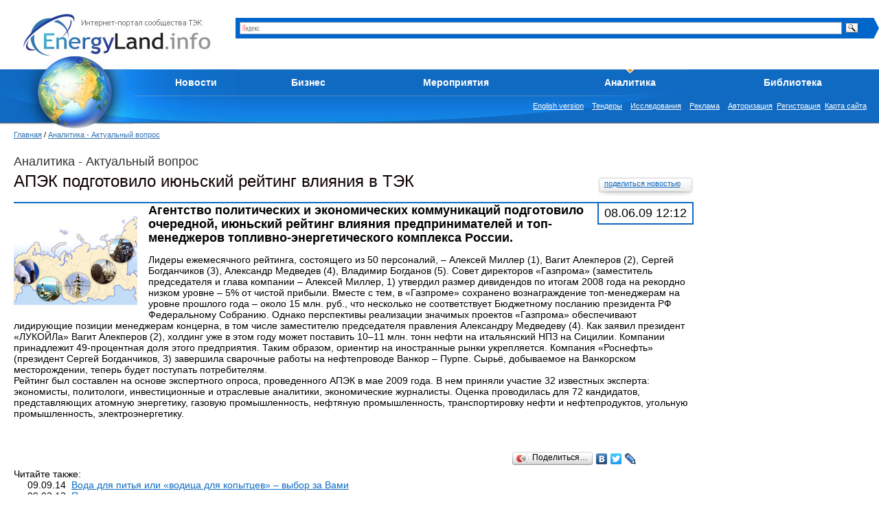

--- FILE ---
content_type: text/html; charset=utf-8
request_url: https://energyland.info/analitic-show---26250
body_size: 7719
content:
<!DOCTYPE html PUBLIC "-//W3C//DTD HTML 4.01 Transitional//EN">
<html>
<head>
<link rel="canonical" href="https://energyland.info/analitic-show-26250" />
<meta http-equiv="Content-Type" content="text/html; charset=utf-8">
<meta http-equiv="Content-Language" content="ru">
<!-- <meta name="author" content="SoulLinker">
<meta name="copyright" content="None"> -->
<meta name="author" content="EnergyLand">
<meta name="copyright" content="EnergyLand">
<meta name="robots" content="index, follow">
<meta name="description" content="Energyland - Информация для энергетика. Агентство политических и экономических коммуникаций подготовило очередной, июньский рейтинг влияния предпринимателей и топ-менеджеров топливно-энергетического комплекса России.">
<meta name="keywords" content="новости, аналитика, форум, ТЭК, энергетика, электроэнергетика, теплоэнергетика. АПЭК, ТЭК, рейтинг влияния, том-менеджеры">
<meta name="verify-v1" content="8rX5d5t4iFboe2pf0fVUiZK6XG0NHccS18ckIZujQZU=">

<title>Energyland.info - Аналитика. АПЭК подготовило июньский рейтинг влияния в ТЭК</title>

<link rel="SHORTCUT ICON" href="/img/design/eli.ico">
<link rel="alternate" type="application/xml" title="rss" href="/news/rss">
<link type="text/css" rel="stylesheet" href="/css/global.css">
<link type="text/css" rel="stylesheet" href="/css/style.css">
<link type="text/css" rel="stylesheet" href="/css/inner.css">
<script type="text/javascript" src="/javascript/jquery/jquery.js"></script>
<script type="text/javascript" src="/javascript/li.scroller.js"></script>
<script type="text/javascript" src="/javascript/regular.js"></script>


</head><body>


<table class="top" cellspacing="0" cellpadding="0">
	<tr>
		<td class="logo"><a href="/" title="На главную"><img src="/img/design/logo.jpg" alt="Энерголэнд" border="0"></a></td>
		<td class="search_new"><!-- <form method="post" action="/search" style='white-space:nowrap'>
	<input type="text" value="" name="search_text" style="width: 352px; font-size: 12px; margin-right: 6px; margin-bottom: 0px; z-index:-10;" />
	<select name="target" style="width: 127px; font-size: 12px; z-index:-10;">
		<option value="0">Все разделы</option>
		<option value="1">Компании</option>
		<option value="2">Мероприятия</option>
		<option value="3">Галерея</option>
		<option value="4">Интервью</option>
		<option value="5">Профили</option>
		<option value="6">Библиотека</option>
		<option value="7">Новости</option>
		<option value="8">Предложения компаний</option>
		<option value="9">Разделы сайта</option>
		<option value="10">Тэги</option>
	</select>
	<input type="submit" class="button" value="" />
</form>
<br /> -->

<div class="ya-site-form ya-site-form_inited_no" onclick="return {'bg': '#0066cc', 'target': '_self', 'language': 'ru', 'suggest': true, 'tld': 'ru', 'site_suggest': true, 'action': 'https://energyland.info/search', 'webopt': false, 'fontsize': 12, 'arrow': true, 'fg': '#000000', 'searchid': '1851741', 'logo': 'rb', 'websearch': false, 'type': 3}">
	<form action="https://yandex.ru/sitesearch" method="get" target="_self"><input type="hidden" name="searchid" value="1851741" /><input type="hidden" name="l10n" value="ru" /><input type="hidden" name="reqenc" value="" /><input type="text" name="text" value="" /><input type="submit" value="Найти" />
	</form>
</div>
<style type="text/css">.ya-page_js_yes .ya-site-form_inited_no { display: none; }</style>
<script type="text/javascript">(function(w,d,c){var s=d.createElement('script'),h=d.getElementsByTagName('script')[0],e=d.documentElement;(' '+e.className+' ').indexOf(' ya-page_js_yes ')===-1&&(e.className+=' ya-page_js_yes');s.type='text/javascript';s.async=true;s.charset='utf-8';s.src=(d.location.protocol==='https:'?'https:':'https:')+'//site.yandex.net/v2.0/js/all.js';h.parentNode.insertBefore(s,h);(w[c]||(w[c]=[])).push(function(){Ya.Site.Form.init()})})(window,document,'yandex_site_callbacks');
</script>
<!-- 
<div class="yandexform" onclick="return {'bg': '#0000cc', 'language': 'ru', 'encoding': '', 'suggest': true, 'tld': 'ru', 'site_suggest': true, 'webopt': false, 'fontsize': 12, 'arrow': true, 'fg': '#000000', 'logo': 'rw', 'websearch': false, 'type': 3}">
    <form action="https://energyland.info/search" method="get">
        <input type="hidden" name="searchid" value="1851741"/>
        <input name="text"/>
        <input type="submit" value="Найти"/>
    </form>
</div>
<script type="text/javascript" src="https://site.yandex.net/load/form/1/form.js" charset="utf-8"></script>
 -->
</td>
		<td align="right">
			<table cellpadding="0" cellspacing="0" border="0" class="news_important_">
			<tr><td class="inner_center_" align="right" style="vertical-align: middle;">
			</td><td>
			<!--<noindex><a rel="nofollow" href="https://www.energoterra.info" alt="Energoterra"><img align="right" style="float:right;" src="/img/enterra.gif" alt="Energoterra" /></a></noindex>-->			</td></tr>
			</table>
		</td>
	</tr>
</table>

<table cellpadding="0" cellspacing="0" border="0" width="100%">
	<tr>
		<td valign="top" align="left" width="192px" height="105px">
			<a href="/" title="На главную"><img border="0" alt="" src="/img/design/earth_.jpg" width="195" height="105"/></a>
			<!--<img alt="" src="/img/design/top00.jpg" width="195" height="105"/>-->
		</td>

		<td style="padding:19px 0 0 0;">
			<table class="menu" cellspacing="0" cellpadding="0">
				<tr>
					<td class="menu">
						<script language="JavaScript" src="/javascript/main_menu.js" type="text/javascript"></script> 
<table cellpadding="0" cellspacing="0"><tr><td ><a id="menu_2" href="/news">Новости</a><div style="position:relative;"><div id="hider_2" style="overflow:hidden; width:210px; height:0px; position:absolute; left:0; top:0;"><div class="main_submenu" style="bottom:0px; right:0px;"><div class="name"><a href="/news-type-1" >Отрасли ТЭК</a></div><div class="delim"><img src="/img/design/pix.gif" height="1" width="1"></div><div class="name"><a href="/news-type-3" >Мировые новости</a></div><div class="delim"><img src="/img/design/pix.gif" height="1" width="1"></div><div class="name"><a href="/news-type-8" >Новости компаний</a></div><div class="delim"><img src="/img/design/pix.gif" height="1" width="1"></div><div class="name"><a href="/news-type-23" >Пресс-релизы</a></div><div class="delim"><img src="/img/design/pix.gif" height="1" width="1"></div><div class="name"><a href="/news-type-25" >Кадры</a></div><div class="delim"><img src="/img/design/pix.gif" height="1" width="1"></div><div class="name"><a href="/news-type-4" >Из первых уст </a></div><div class="bottom"><img src="/img/design/pix.gif" height="8" width="1"></div></div></div></div><script>fetch_link('menu_2');</script></td><td ><a id="menu_7" href="/companies">Бизнес</a><div style="position:relative;"><div id="hider_7" style="overflow:hidden; width:210px; height:0px; position:absolute; left:0; top:0;"><div class="main_submenu" style="bottom:0px; right:0px;"><div class="name"><a href="/companies" >Каталог компаний</a></div><div class="delim"><img src="/img/design/pix.gif" height="1" width="1"></div><div class="name"><a href="/business-items-sell" >Продам</a></div><div class="delim"><img src="/img/design/pix.gif" height="1" width="1"></div><div class="name"><a href="/business-items-buy" >Куплю</a></div><div class="delim"><img src="/img/design/pix.gif" height="1" width="1"></div><div class="name"><a href="/business-items-service" >Услуги</a></div><div class="delim"><img src="/img/design/pix.gif" height="1" width="1"></div><div class="name"><a href="/business-items-exchange" >Тендеры</a></div><div class="delim"><img src="/img/design/pix.gif" height="1" width="1"></div><div class="name"><a href="/business-items-vacancy" >Вакансии</a></div><div class="bottom"><img src="/img/design/pix.gif" height="8" width="1"></div></div></div></div><script>fetch_link('menu_7');</script></td><td ><a id="menu_138" href="/events">Мероприятия</a></td><td class="active"><a id="menu_3" href="/analitic">Аналитика</a><div style="position:relative;"><div id="hider_3" style="overflow:hidden; width:210px; height:0px; position:absolute; left:0; top:0;"><div class="main_submenu" style="bottom:0px; right:0px;"><div class="name"><a href="/analitic-type-9" >Электрические и тепловые сети</a></div><div class="delim"><img src="/img/design/pix.gif" height="1" width="1"></div><div class="name"><a href="/analitic-type-13" >Нефть и Газ</a></div><div class="delim"><img src="/img/design/pix.gif" height="1" width="1"></div><div class="name"><a href="/analitic-type-2" >Генерация энергии</a></div><div class="delim"><img src="/img/design/pix.gif" height="1" width="1"></div><div class="name"><a href="/analitic-type-24" >Актуальный вопрос</a></div><div class="delim"><img src="/img/design/pix.gif" height="1" width="1"></div><div class="name"><a href="/analitic-type-31" >Оборудование и технологии</a></div><div class="bottom"><img src="/img/design/pix.gif" height="8" width="1"></div></div></div></div><script>fetch_link('menu_3');</script></td><td ><a id="menu_6" href="/library">Библиотека</a><div style="position:relative;"><div id="hider_6" style="overflow:hidden; width:210px; height:0px; position:absolute; left:0; top:0;"><div class="main_submenu" style="bottom:0px; right:0px;"><div class="name"><a href="/library-group-2" >Технологии и разработки</a></div><div class="delim"><img src="/img/design/pix.gif" height="1" width="1"></div><div class="name"><a href="/library-group-3" >Технические справочники</a></div><div class="delim"><img src="/img/design/pix.gif" height="1" width="1"></div><div class="name"><a href="/library-group-4" >ГОСТы</a></div><div class="delim"><img src="/img/design/pix.gif" height="1" width="1"></div><div class="name"><a href="/library-group-5" >СНиПы</a></div><div class="delim"><img src="/img/design/pix.gif" height="1" width="1"></div><div class="name"><a href="/library-group-82" >Законодательные акты</a></div><div class="delim"><img src="/img/design/pix.gif" height="1" width="1"></div><div class="name"><a href="/library-group-113" >Учебники</a></div><div class="delim"><img src="/img/design/pix.gif" height="1" width="1"></div><div class="name"><a href="/library-group-115" >Материалы конференций</a></div><div class="delim"><img src="/img/design/pix.gif" height="1" width="1"></div><div class="name"><a href="/library-group-122" >Исследования и анализ</a></div><div class="delim"><img src="/img/design/pix.gif" height="1" width="1"></div><div class="name"><a href="/library/dict" >Словари</a></div><div class="bottom"><img src="/img/design/pix.gif" height="8" width="1"></div></div></div></div><script>fetch_link('menu_6');</script></td></tr></table>
					</td>
				</tr>
			</table>

			<table class="search" cellspacing="0" cellpadding="0">
				<tr>
					<td class="menu">
						<div class="dlinks">
							<noindex><a rel="nofollow" href="https://open.energyland.info/analitic">English version</a></noindex>&nbsp;&nbsp;&nbsp;
							<noindex><a rel="nofollow" href="/b2b/tenders">Тендеры</a></noindex>&nbsp;&nbsp;&nbsp;
							<noindex><a rel="nofollow" href="/b2b/research">Исследования</a></noindex>&nbsp;&nbsp;&nbsp;
							<noindex><a rel="nofollow" href="https://energyland.info/reklama">Реклама</a></noindex>&nbsp;&nbsp;&nbsp;
							<a href="/login" target="_self" title="Авторизация">Авторизация</a>&nbsp;&nbsp;<a href="/registration-company" target="_self" title="Регистрация">Регистрация</a>&nbsp;
						
                                                        <a href="/map" title="Карта сайта">Карта сайта</a>
						</div>
						
					</td>
				</tr>
			</table>
		</td>
	</tr>
</table><div class="runline_block" style="height:10px;">
</div>
<div class="content_global">
<table class="main" cellspacing="0" cellpadding="0" >
<tr>
	<td class="center_cell">
<div class="pl">
	<div class="path"><a href="/" title="Главная страница">Главная</a>&nbsp;/&nbsp;<a href="/analitic" title="Energyland.info - Аналитика. АПЭК подготовило июньский рейтинг влияния в ТЭК">Аналитика - Актуальный вопрос</a></div>
	<div class="span">Аналитика - Актуальный вопрос</div>

	<div class="paragraph">
		<div class="plashka"><a href="mailto:info@energyland.info" title="поделиться новостью">поделиться новостью</a></div>
		<h1 style="margin:0;">АПЭК подготовило июньский рейтинг влияния в ТЭК</h1><br class="clear" />
		<div style="border: 1px solid #0F6AC1;"></div>
		<div style="text-align: right; float: right; padding: 4px 8px 4px; font-size: 18px; text-align:right; border: 2px solid #0F6AC1; border-top: none; ">08.06.09 12:12</div>
		<img style="float: left; margin: 18px 16px 16px 0;" src="/img/news/062009/dfd5f5043b8281659ea0f6c932e3bce9.jpg" alt="АПЭК подготовило июньский рейтинг влияния в ТЭК" />		<b style="line-height: 20px; font-size: 18px;">Агентство политических и экономических коммуникаций подготовило очередной, июньский рейтинг влияния предпринимателей и топ-менеджеров топливно-энергетического комплекса России.</b>
		<p>Лидеры ежемесячного рейтинга, состоящего из 50 персоналий, – Алексей Миллер (1), Вагит Алекперов (2), Сергей Богданчиков (3), Александр Медведев (4), Владимир Богданов (5). Совет директоров «Газпрома» (заместитель председателя и глава компании – Алексей Миллер, 1) утвердил размер дивидендов по итогам 2008 года на рекордно низком уровне – 5% от чистой прибыли. Вместе с тем, в «Газпроме» сохранено вознаграждение топ-менеджерам на уровне прошлого года – около 15 млн. руб., что несколько не соответствует Бюджетному посланию президента РФ Федеральному Собранию. Однако перспективы реализации значимых проектов «Газпрома» обеспечивают лидирующие позиции менеджерам концерна, в том числе заместителю председателя правления Александру Медведеву (4). Как заявил президент «ЛУКОЙЛа» Вагит Алекперов (2), холдинг уже в этом году может поставить 10–11 млн. тонн нефти на итальянский НПЗ на Сицилии. Компании принадлежит 49-процентная доля этого предприятия. Таким образом, ориентир на иностранные рынки укрепляется. Компания «Роснефть» (президент Сергей Богданчиков, 3) завершила сварочные работы на нефтепроводе Ванкор – Пурпе. Сырьё, добываемое на Ванкорском месторождении, теперь будет поступать потребителям.<br />Рейтинг был составлен на основе экспертного опроса, проведенного АПЭК в мае 2009 года. В нем приняли участие 32 известных эксперта: экономисты, политологи, инвестиционные и отраслевые аналитики, экономические журналисты. Оценка проводилась для 72 кандидатов, представляющих атомную энергетику, газовую промышленность, нефтяную промышленность, транспортировку нефти и нефтепродуктов, угольную промышленность, электроэнергетику.<br /><br /></p>
			    <!-- link rel="stylesheet" type="text/css" href="/javascript/bookmarks/css/style.css" media="screen" / -->

<div class="bookmarks" style="width:270px; float:right;">
    <!--<span>Поделиться с друзьями в Вконтакте,Фейсбук,Твиттер и ...</span>-->
    <p style="font-size:14px;">
                
    </p>




<script type="text/javascript" src="//yastatic.net/share/share.js" charset="utf-8"></script><div class="yashare-auto-init" data-yashareL10n="ru" data-yashareType="button" data-yashareQuickServices="vkontakte,facebook,twitter,lj"></div>




</div>


<!-- div class="bk_clearer"></div -->		
					<div style="clear:both; margin-bottom:15px;">
				Читайте также:<br>
									<div style="margin-left:20px;">
						09.09.14&nbsp;&nbsp;<a href="/analitic-show---21252">Вода для питья или «водица для копытцев» – выбор за Вами</a>
					</div>
									<div style="margin-left:20px;">
						09.02.12&nbsp;&nbsp;<a href="/analitic-show---19213">Проектирование искусственного освещения</a>
					</div>
									<div style="margin-left:20px;">
						08.06.09&nbsp;&nbsp;<a href="/analitic-show---26221">Американцы верят в светлое будущее</a>
					</div>
									<div style="margin-left:20px;">
						05.06.09&nbsp;&nbsp;<a href="/analitic-show---26117">Взгляд на рынок</a>
					</div>
									<div style="margin-left:20px;">
						04.06.09&nbsp;&nbsp;<a href="/analitic-show---26020">Российский фондовый рынок опять падает</a>
					</div>
								<br>
							</div>
				
		<div style="text-align: right;"><a href="/analitic" target="_self" alt="">Читать все статьи раздела Аналитика</a></div>
		<div class="delim"></div>
	</div>

</div>

<div align="center">
</div>
	</td>
	<td class="right_cell">
<br/>

<!--
<div class="archives">
	<form>
		<select class="year">
			<option>2008</option>
			<option>2007</option>
			<option>2006</option>
			<option>2005</option>
		</select>
		<select class="month">
			<option>Январь</option>
			<option>Февраль</option>
			<option>Март</option>
			<option>Апрель</option>
		</select><br />
		<select class="dep">
			<option>Все новости</option>
			<option>2007</option>
			<option>2006</option>
			<option>2005</option>
		</select>
		<input class="button" type="submit" value=" " />
		<table class="calendar" cellpadding="0" cellspacing="2">
			<tr>
				<th>Пн</th>
				<th>Вт</th>
				<th>Ср</th>
				<th>Чт</th>
				<th>Пт</th>
				<th class="weekend">Сб</th>
				<th class="weekend">Вс</th>
			</tr>
			<tr>
				<td>&nbsp;</td>
				<td><a href="#" title="">1</a></td>
				<td><a href="#" title="">2</a></td>
				<td><a href="#" title="">3</a></td>
				<td><a href="#" title="">4</a></td>
				<td class="weekend"><a href="#" title="">5</a></td>
				<td class="weekend"><a href="#" title="">6</a></td>
			</tr>
			<tr>
				<td><a href="#" title="">7</a></td>
				<td><a href="#" title="">8</a></td>
				<td><a href="#" title="">9</a></td>
				<td><a href="#" title="">10</a></td>
				<td><a href="#" title="">11</a></td>
				<td class="weekend">12</td>
				<td class="weekend">13</td>
			</tr>
			<tr>
				<td>14</td>
				<td>15</td>
				<td>16</td>
				<td>17</td>
				<td>18</td>
				<td class="weekend">19</td>
				<td class="weekend">20</td>
			</tr>
			<tr>
				<td>21</td>
				<td>22</td>
				<td>23</td>
				<td>24</td>
				<td>25</td>
				<td class="weekend">26</td>
				<td class="weekend">27</td>
			</tr>
			<tr>
				<td>28</td>
				<td>29</td>
				<td>30</td>
				<td>31</td>
				<td>&nbsp;</td>
				<td class="weekend">&nbsp;</td>
				<td class="weekend">&nbsp;</td>
			</tr>
		</table>
	</form>
</div>
--><br/>


<!-- Код для B2B  anilitic-show -->



<br/>



<br />
<script type="text/javascript"><!--
google_ad_client = "ca-pub-2254383455606269";
/* 250х250 раздел библиотеки */
google_ad_slot = "5640090807";
google_ad_width = 250;
google_ad_height = 250;
//-->
</script><br />

<br />

	</td>
</tr>
</table>

</div>
<table class="bottom" cellspacing="0" cellpadding="0">
	<tr>
		<td style="padding: 10px 0 0 10px;">
						<a style="font-size:24px;" href="/reklama/about" alt="О проекте">О проекте</a>
			<span style="padding-left: 25px;"><a style="font-size:14px; color: red;" href="/reklama">Размещение рекламы на портале</a></span>
			<span style="padding-left: 25px;"><a style="font-size:14px; color: red;" href="/reklama/banners">Баннеры и логотипы &quot;Energyland.info&quot;</a></span><br />

		</td>
		<td></td>
		<td style="text-align: right; padding: 20px 15px 0 0;">
				<a href="https://yandex.ru/cy?base=0&amp;host=energyland.info"><img alt="Яндекс цитирования" border="0" height="31" src="https://www.yandex.ru/cycounter?energyland.info" width="88" /></a>&nbsp; &nbsp; &nbsp;</div>


<!--LiveInternet counter--><script type="text/javascript"><!--
document.write("<noindex><a rel='nofollow' href='https://www.liveinternet.ru/click' "+
"target=_blank><img src='https://counter.yadro.ru/hit?t12.3;r"+
escape(document.referrer)+((typeof(screen)=="undefined")?"":
";s"+screen.width+"*"+screen.height+"*"+(screen.colorDepth?
screen.colorDepth:screen.pixelDepth))+";u"+escape(document.URL)+
";"+Math.random()+
"' alt='' title='LiveInternet: показано число просмотров за 24 часа, посетителей за 24 часа и за сегодня' "+
"border=0 width=88 height=31><\/a></noindex>")//--></script><!--/LiveInternet-->  &nbsp;&nbsp;

<!-- begin of Top100 code -->

<script id="top100Counter" type="text/javascript" src="https://counter.rambler.ru/top100.jcn?2399375"></script>

<noscript>
<a href="https://top100.rambler.ru/navi/2399375/" rel="nofollow">
<img src="https://counter.rambler.ru/top100.cnt?2399375" alt="Rambler's Top100" border="0" />

</a>

</noscript>
<!-- end of Top100 code -->

<!--Rating@Mail.ru COUNTEr--><script language="JavaScript" type="text/javascript"><!--
d=document;var a='';a+=';r='+escape(d.referrer)
js=10//--></script><script language="JavaScript1.1" type="text/javascript"><!--
a+=';j='+navigator.javaEnabled()
js=11//--></script><script language="JavaScript1.2" type="text/javascript"><!--
s=screen;a+=';s='+s.width+'*'+s.height
a+=';D='+(s.colorDepth?s.colorDepth:s.pixelDepth)
js=12//--></script><script language="JavaScript1.3" type="text/javascript"><!--
js=13//--></script><script language="JavaScript" type="text/javascript"><!--
d.write('<noindex><a rel="nofollow" href="https://top.mail.ru/jump?from=1346480"'+
' target=_top><img src="https://db.c8.b4.a1.top.list.ru/counter'+
'?id=1346480;t=52;js='+js+a+';rand='+Math.random()+
'" alt="Рейтинг@Mail.ru"'+' border=0 height=31 width=88/><\/a></noindex>')
if(11<js)d.write('<'+'!-- ')//--></script><noscript><noindex><a rel='nofollow' target=_top href="https://top.mail.ru/jump?from=1346480"><img
src="https://db.c8.b4.a1.top.list.ru/counter?js=na;id=1346480;t=52"
border=0 height=31 width=88
alt="Рейтинг@Mail.ru"/></a></noindex></noscript><script language="JavaScript" type="text/javascript"><!--
if(11<js)d.write('--'+'>')//--></script><!--/COUNTER-->


<!-- Yandex.Metrika informer -->
<a href="https://metrika.yandex.ru/stat/?id=11069707&amp;from=informer"
target="_blank" rel="nofollow"><img src="https://informer.yandex.ru/informer/11069707/3_0_209FFFFF_007FFFFF_1_pageviews"
style="width:88px; height:31px; border:0;" alt="Яндекс.Метрика" title="Яндекс.Метрика: данные за сегодня (просмотры, визиты и уникальные посетители)" class="ym-advanced-informer" data-cid="11069707" data-lang="ru" /></a>
<!-- /Yandex.Metrika informer -->

<!-- Yandex.Metrika counter -->
<script type="text/javascript" >
   (function(m,e,t,r,i,k,a){m[i]=m[i]||function(){(m[i].a=m[i].a||[]).push(arguments)};
   m[i].l=1*new Date();k=e.createElement(t),a=e.getElementsByTagName(t)[0],k.async=1,k.src=r,a.parentNode.insertBefore(k,a)})
   (window, document, "script", "https://mc.yandex.ru/metrika/tag.js", "ym");

   ym(11069707, "init", {
        clickmap:true,
        trackLinks:true,
        accurateTrackBounce:true,
        webvisor:true
   });
</script>
<noscript><div><img src="https://mc.yandex.ru/watch/11069707" style="position:absolute; left:-9999px;" alt="" /></div></noscript>
<!-- /Yandex.Metrika counter -->
				</td>
	</tr>
</table>	<script type="text/javascript">
var gaJsHost = (("https:" == document.location.protocol) ? "https://ssl." : "https://www.");
document.write(unescape("%3Cscript src='" + gaJsHost + "google-analytics.com/ga.js' type='text/javascript'%3E%3C/script%3E"));
</script>
<script type="text/javascript">
try {
var pageTracker = _gat._getTracker("UA-7296173-1");
pageTracker._trackPageview();
} catch(err) {}</script> 
    <!--BEGIN Videoclick energyland.ru (Videoclick)-->
<!--END Videoclick --></body>
</html><!-- Queries: . PGT: 0.92034387588501. -->